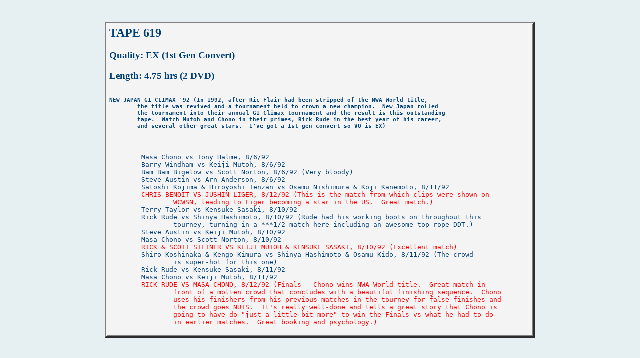

--- FILE ---
content_type: text/html
request_url: http://tabe.x10host.com/tapes0001-0999/tape0619.htm
body_size: 1324
content:
<HTML>
<HEAD>
<TITLE>TAPE 619 - NJ G1 Climax '92</TITLE>
</HEAD>
<BODY BGCOLOR="#E6F0F2" TEXT="#004079" LINK = "#004079">
<BR></BR>
<CENTER>
<TABLE WIDTH = 860 bgcolor="F4F4F4" border="3" bordercolorlight ="#E0E2E7" bordercolorlight ="#E0E2E7" cellpadding = "4" cellspacing = "1">
<TD>
<H2>TAPE 619</H2>
<H3>Quality: EX (1st Gen Convert)</H3>
<H3>Length: 4.75 hrs (2 DVD)</H3>
<PRE></PRE><PRE><B><H5>
NEW JAPAN G1 CLIMAX '92 (In 1992, after Ric Flair had been stripped of the NWA World title,
	the title was revived and a tournament held to crown a new champion.  New Japan rolled
	the tournament into their annual G1 Climax tournament and the result is this outstanding
	tape.  Watch Mutoh and Chono in their primes, Rick Rude in the best year of his career,
	and several other great stars.  I've got a 1st gen convert so VQ is EX)</B></h5>

	Masa Chono vs Tony Halme, 8/6/92
	Barry Windham vs Keiji Mutoh, 8/6/92
	Bam Bam Bigelow vs Scott Norton, 8/6/92 (Very bloody)
	Steve Austin vs Arn Anderson, 8/6/92
	Satoshi Kojima & Hiroyoshi Tenzan vs Osamu Nishimura & Koji Kanemoto, 8/11/92<FONT COLOR=#FF0000>
	CHRIS BENOIT VS JUSHIN LIGER, 8/12/92 (This is the match from which clips were shown on
		WCWSN, leading to Liger becoming a star in the US.  Great match.)</FONT>
	Terry Taylor vs Kensuke Sasaki, 8/10/92
	Rick Rude vs Shinya Hashimoto, 8/10/92 (Rude had his working boots on throughout this
		tourney, turning in a ***1/2 match here including an awesome top-rope DDT.)
	Steve Austin vs Keiji Mutoh, 8/10/92
	Masa Chono vs Scott Norton, 8/10/92<FONT COLOR=#FF0000>
	RICK & SCOTT STEINER VS KEIJI MUTOH & KENSUKE SASAKI, 8/10/92 (Excellent match)</FONT>
	Shiro Koshinaka & Kengo Kimura vs Shinya Hashimoto & Osamu Kido, 8/11/92 (The crowd
		is super-hot for this one)
	Rick Rude vs Kensuke Sasaki, 8/11/92
	Masa Chono vs Keiji Mutoh, 8/11/92<FONT COLOR=#FF0000>
	RICK RUDE VS MASA CHONO, 8/12/92 (Finals - Chono wins NWA World title.  Great match in
		front of a molten crowd that concludes with a beautiful finishing sequence.  Chono
		uses his finishers from his previous matches in the tourney for false finishes and
		the crowd goes NUTS.  It's really well-done and tells a great story that Chono is
		going to have do "just a little bit more" to win the Finals vs what he had to do
		in earlier matches.  Great booking and psychology.)</FONT>

</TD>
</TABLE>
</CENTER>
</BODY>
</HTML>
